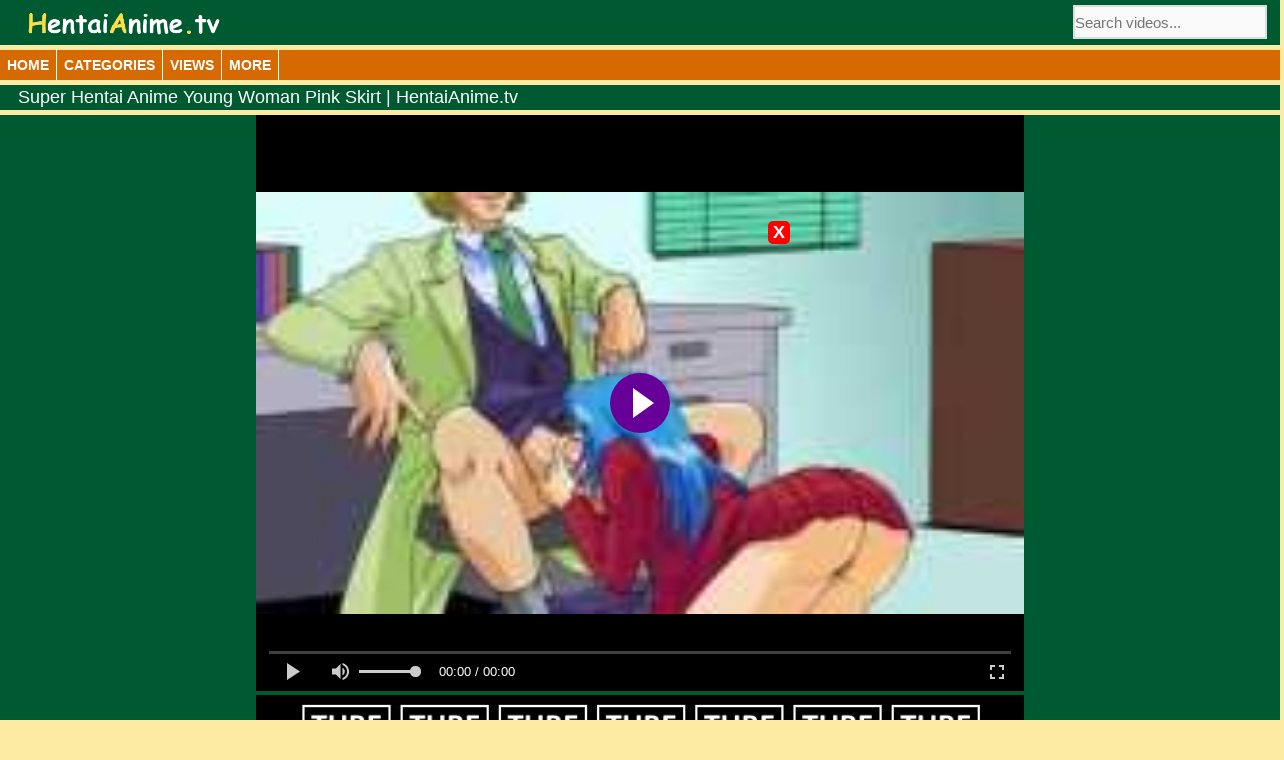

--- FILE ---
content_type: text/html; charset=UTF-8
request_url: https://www.hentaianime.tv/super-hentai-anime-young-woman-pink-skirt
body_size: 52354
content:
<!DOCTYPE html> <html class="no-js" lang="en-US" prefix="og: http://ogp.me/ns#"><head><meta name="viewport" content="width=device-width, initial-scale=1"><meta http-equiv="Content-Type" content="text/html; charset=UTF-8" /><link rel="shortcut icon" type="image/png" href="https://www.hentaianime.tv/wp-content/uploads/2018/12/icon.png"/><style>header img {width:200px}.top_header,header{height:45px}.title,.videopost p,h2{overflow:hidden;text-overflow:ellipsis;-moz-text-overflow:ellipsis;-webkit-text-overflow:ellipsis;white-space:nowrap}body,div.tab button{font-family:"Comic Sans MS",cursive,sans-serif}body,fieldset,img{margin:0;padding:0}.tabcontent,.videopost .video_meta{box-shadow:0 7px 18px -6px rgba(0,0,0,.5) inset}body{background:#FCEAA3}fieldset,img{border:none}a{text-decoration:none;outline:0}form,h3,h4,h5,h6,input,p,ul{margin:0;padding:0;outline:0}h1,h2{text-align:left;color:#fff;font-weight:400;font-size:18px;padding:2px 5px}.title,.video-title,h2{padding-left:1%;background-color:#005A31}.video-title{margin-bottom:5px}h2.in-title a{color:#005A31}h2.in-title{margin:0 0 2px;padding:0;border-bottom:solid 3px #005A31;background-color:transparent}.clear:after,.clear:before{content:" ";display:table}.logo img,nav ul li a,nav ul li li{display:block}.clear:after{clear:both}header{background-color:#005A31;margin-top:0;padding:0 1%}.centerwrap{max-width:1300px;text-align:center;margin:0 auto}.info-rate,.video-tags,nav,nav ul li li{text-align:left}.pagination ul,.video-tags,footer,footer p{text-align:center}.top_ads img,.videohere img,embed,iframe,object{max-width:100%}.logo{float:left;padding:5px;margin-left:.5%}.searcharea,.searchbox{float:right;margin-right:.5% width: 170px}.searcharea{position:relative;margin-top:10px}.searchbox{border:2px solid #ddd;background-color:#f9f9f9;color:#271e23;height:30px;margin:5px 0;font-size:15px}nav,nav ul{width:100%}.searchbox:focus{background-color:#ddd}nav ul li a.active,nav ul li a:hover,nav ul li:hover a{background-color:#000;color:#fff}nav,nav ul li a{background-color:#D66A00}nav{margin-top:5px;margin-bottom:5px;height:30px}nav ul{margin:auto}nav ul li{font-size:14px;text-transform:uppercase;display:inline-block;position:relative;height:30px;border-right:1px solid #fff}nav ul li a{color:#fff;line-height:30px;padding:0 5px;margin:0 2px 5px;font-weight:700}nav ul li ul{display:none}nav ul li:hover ul{display:block;position:absolute;background-color:#22282f;width:180px;z-index:10;left:-2px}nav ul li li{line-height:normal}nav ul li:hover li a{color:#fff;background-color:#333;margin:0}nav ul li:hover li a:hover{background-color:#668838;color:#fff}.video-tags a,.video-tags-footer a{padding:2px 4px;color:#FFF;margin:2px;display:inline-block}.video-tags a{width:135px;font-size:15px;font-weight:700;background-color:#D66A00}.title{margin-bottom:5px}h1,h2{margin:0}.videopost{display:inline-block;width:23.5%;margin:5px;vertical-align:top;background-color:#fff}.videopost p{font-size:16px}.videopost p a{color:#B10B00}.videopost p a:hover{color:#8c0707}.info-rate,.video_pic span{background-color:#005A31;color:#fff}.video_pic{position:relative}.rat,.video_pic span{position:absolute}.video_pic img{display:block;width:100%;height:auto}.rat,.rate{height:30px;width:100%;margin-bottom:5px;background-color:#005A31}.info-rate{height:25px;width:100%;margin:5px 0;padding:2px}.video_pic span{left:2px;top:2px;line-height:22px;padding:0 12px;font-size:18px}.videopost .video_meta{padding:5px}.video_meta a,.video_meta p{color:#000;font-size:14px;font-weight:600;margin:0}.hentai-tags span,.videos-tags a{font-size:15px;display:inline-block;font-weight:700;color:#FFF;background-color:#005A31}.image-content img{width:100%;height:auto}.image-content{float:left;width:23%;padding:10px}.videos-tags a{padding:2px 4px;margin:2px}.hentai-tags span{padding:2px 6px}.videopost p.time,.videopost p.view{font-size:14px;color:#333;margin:0;padding:0}.hentai-tags{text-align:left;padding:10px;margin-bottom:5px;background-color:#fff;border-bottom:3px solid #005A31}.hentai-tags p{text-align:justify}.videopost p.view{float:left}.videopost p.time{float:right}.pagination{padding-top:25px;padding-bottom:20px;clear:both}.pagination ul li{display:inline;font-size:20px;text-transform:uppercase;padding:0}.pagination ul li a{display:inline-block;background-color:#333;font-size:20px;border-radius:2px;-webkit-border-radius:2px;line-height:250%;padding:0 12px;color:#fff}.clearfix,.video_ad img,.videohere img{display:block}.pagination ul li a:hover,.pagination ul li.active a{background-color:#000}footer{background:#005A31;border-top:3px solid #E2B011}footer p{font-size:15px;color:#fff;padding:15px 0}.clearfix:after{content:".";display:block;clear:both;visibility:hidden;line-height:0;height:0}.categories{margin-bottom:3px;margin-top:10px}.categories p{float:left;clear:left}.videoblock{text-align:center;background:#005A31;width:100%}.video-centerwrap{width:60%;display:inline-block;position:relative;margin:0 auto}.video-container #video,.video-container iframe{position:absolute;top:0;left:0;width:100%;height:100%}div.tab{overflow:hidden;background-color:#005A31;width:100%}div.tab button{background-color:#000;color:#fff;font-weight:700;float:left;border:none;outline:0;cursor:pointer;padding:7px 8px;transition:.1s}div.tab button.active{background-color:green}.tabcontent{display:none;background-color:#fff;padding:6px 12px;-webkit-animation:fadeEffect .1s;animation:fadeEffect .1s}@media only screen and (max-width:1100px){.videopost{width:23%}}@media only screen and (max-width:700px){.videopost{width:47%}}@media only screen and (max-width:600px){header{background-color:#005A31;margin-top:0;height:90px}.searcharea{float:none;position:relative;width:99%}.searchbox{border:2px solid #ddd;background-color:#f9f9f9;color:#271e23;height:30px;width:99%;margin:5px 0;font-size:15px}.video-centerwrap{width:100%;display:inline-block;vertical-align:top}}@media only screen and (max-width:480px){nav a{font-size:12px}.tv{width:100%;min-height:30px;margin:auto;text-align:left}.videopost{width:45%}}</style><meta name='robots' content='index, follow, max-image-preview:large, max-snippet:-1, max-video-preview:-1' /><title>Super Hentai Anime Young Woman Pink Skirt | HentaiAnime.tv</title><meta name="description" content="Tremendous hentai younger woman in pink skirt sucking a mammo porn dick with lust and far delicate. She benefit from the dick of this dude, he" /><link rel="canonical" href="https://www.hentaianime.tv/super-hentai-anime-young-woman-pink-skirt" /><meta property="og:locale" content="en_US" /><meta property="og:type" content="article" /><meta property="og:title" content="Super Hentai Anime Young Woman Pink Skirt | HentaiAnime.tv" /><meta property="og:description" content="Tremendous hentai younger woman in pink skirt sucking a mammo porn dick with lust and far delicate. She benefit from the dick of this dude, he" /><meta property="og:url" content="https://www.hentaianime.tv/super-hentai-anime-young-woman-pink-skirt" /><meta property="og:site_name" content="HentaiAnime.tv" /><meta property="article:published_time" content="2018-12-30T15:32:42+00:00" /><meta property="og:image" content="https://www.hentaianime.tv/wp-content/uploads/2018/12/686.jpg" /><meta property="og:image:width" content="1280" /><meta property="og:image:height" content="720" /><meta property="og:image:type" content="image/jpeg" /><meta name="author" content="admin" /><meta name="twitter:card" content="summary_large_image" /><meta name="twitter:label1" content="Written by" /><meta name="twitter:data1" content="admin" /><script type="application/ld+json" class="yoast-schema-graph">{"@context":"https://schema.org","@graph":[{"@type":"WebPage","@id":"https://www.hentaianime.tv/super-hentai-anime-young-woman-pink-skirt","url":"https://www.hentaianime.tv/super-hentai-anime-young-woman-pink-skirt","name":"Super Hentai Anime Young Woman Pink Skirt | HentaiAnime.tv","isPartOf":{"@id":"https://www.hentaianime.tv/#website"},"primaryImageOfPage":{"@id":"https://www.hentaianime.tv/super-hentai-anime-young-woman-pink-skirt#primaryimage"},"image":{"@id":"https://www.hentaianime.tv/super-hentai-anime-young-woman-pink-skirt#primaryimage"},"thumbnailUrl":"https://www.hentaianime.tv/wp-content/uploads/2018/12/686.jpg","datePublished":"2018-12-30T15:32:42+00:00","author":{"@id":"https://www.hentaianime.tv/#/schema/person/ee4bd82212cd2962c8bd0360eabe9b22"},"description":"Tremendous hentai younger woman in pink skirt sucking a mammo porn dick with lust and far delicate. She benefit from the dick of this dude, he","breadcrumb":{"@id":"https://www.hentaianime.tv/super-hentai-anime-young-woman-pink-skirt#breadcrumb"},"inLanguage":"en-US","potentialAction":[{"@type":"ReadAction","target":["https://www.hentaianime.tv/super-hentai-anime-young-woman-pink-skirt"]}]},{"@type":"ImageObject","inLanguage":"en-US","@id":"https://www.hentaianime.tv/super-hentai-anime-young-woman-pink-skirt#primaryimage","url":"https://www.hentaianime.tv/wp-content/uploads/2018/12/686.jpg","contentUrl":"https://www.hentaianime.tv/wp-content/uploads/2018/12/686.jpg","width":1280,"height":720},{"@type":"BreadcrumbList","@id":"https://www.hentaianime.tv/super-hentai-anime-young-woman-pink-skirt#breadcrumb","itemListElement":[{"@type":"ListItem","position":1,"name":"Home","item":"https://www.hentaianime.tv/"},{"@type":"ListItem","position":2,"name":"Super Hentai Anime Young Woman Pink Skirt"}]},{"@type":"WebSite","@id":"https://www.hentaianime.tv/#website","url":"https://www.hentaianime.tv/","name":"HentaiAnime.tv","description":"","potentialAction":[{"@type":"SearchAction","target":{"@type":"EntryPoint","urlTemplate":"https://www.hentaianime.tv/?s={search_term_string}"},"query-input":{"@type":"PropertyValueSpecification","valueRequired":true,"valueName":"search_term_string"}}],"inLanguage":"en-US"},{"@type":"Person","@id":"https://www.hentaianime.tv/#/schema/person/ee4bd82212cd2962c8bd0360eabe9b22","name":"admin","image":{"@type":"ImageObject","inLanguage":"en-US","@id":"https://www.hentaianime.tv/#/schema/person/image/","url":"https://secure.gravatar.com/avatar/2251dfa9b55ad420e73db97ac2a9c7a2b41844d0e6e5ea176e462ee6ecf69a03?s=96&d=mm&r=g","contentUrl":"https://secure.gravatar.com/avatar/2251dfa9b55ad420e73db97ac2a9c7a2b41844d0e6e5ea176e462ee6ecf69a03?s=96&d=mm&r=g","caption":"admin"}}]}</script><style id='wp-img-auto-sizes-contain-inline-css' type='text/css'>img:is([sizes=auto i],[sizes^="auto," i]){contain-intrinsic-size:3000px 1500px}
/*# sourceURL=wp-img-auto-sizes-contain-inline-css */</style><style id='classic-theme-styles-inline-css' type='text/css'>/*! This file is auto-generated */
.wp-block-button__link{color:#fff;background-color:#32373c;border-radius:9999px;box-shadow:none;text-decoration:none;padding:calc(.667em + 2px) calc(1.333em + 2px);font-size:1.125em}.wp-block-file__button{background:#32373c;color:#fff;text-decoration:none}
/*# sourceURL=/wp-includes/css/classic-themes.min.css */</style><meta name="generator" content="WordPress 6.9" /><link rel='shortlink' href='https://www.hentaianime.tv/?p=686' /><style type="text/css">.recentcomments a{display:inline !important;padding:0 !important;margin:0 !important;}</style><meta name="juicyads-site-verification" content="ab8bd1fa09df77380a58464dfcb2b22e"><meta name="google-site-verification" content="XyWKRm_3ob4HvMIdegER96Rb_PvJ7tMCDRLUiB-SNCo" /><style id='wp-block-paragraph-inline-css' type='text/css'>
.is-small-text{font-size:.875em}.is-regular-text{font-size:1em}.is-large-text{font-size:2.25em}.is-larger-text{font-size:3em}.has-drop-cap:not(:focus):first-letter{float:left;font-size:8.4em;font-style:normal;font-weight:100;line-height:.68;margin:.05em .1em 0 0;text-transform:uppercase}body.rtl .has-drop-cap:not(:focus):first-letter{float:none;margin-left:.1em}p.has-drop-cap.has-background{overflow:hidden}:root :where(p.has-background){padding:1.25em 2.375em}:where(p.has-text-color:not(.has-link-color)) a{color:inherit}p.has-text-align-left[style*="writing-mode:vertical-lr"],p.has-text-align-right[style*="writing-mode:vertical-rl"]{rotate:180deg}
/*# sourceURL=https://www.hentaianime.tv/wp-includes/blocks/paragraph/style.min.css */
</style>
<style id='global-styles-inline-css' type='text/css'>
:root{--wp--preset--aspect-ratio--square: 1;--wp--preset--aspect-ratio--4-3: 4/3;--wp--preset--aspect-ratio--3-4: 3/4;--wp--preset--aspect-ratio--3-2: 3/2;--wp--preset--aspect-ratio--2-3: 2/3;--wp--preset--aspect-ratio--16-9: 16/9;--wp--preset--aspect-ratio--9-16: 9/16;--wp--preset--color--black: #000000;--wp--preset--color--cyan-bluish-gray: #abb8c3;--wp--preset--color--white: #ffffff;--wp--preset--color--pale-pink: #f78da7;--wp--preset--color--vivid-red: #cf2e2e;--wp--preset--color--luminous-vivid-orange: #ff6900;--wp--preset--color--luminous-vivid-amber: #fcb900;--wp--preset--color--light-green-cyan: #7bdcb5;--wp--preset--color--vivid-green-cyan: #00d084;--wp--preset--color--pale-cyan-blue: #8ed1fc;--wp--preset--color--vivid-cyan-blue: #0693e3;--wp--preset--color--vivid-purple: #9b51e0;--wp--preset--gradient--vivid-cyan-blue-to-vivid-purple: linear-gradient(135deg,rgb(6,147,227) 0%,rgb(155,81,224) 100%);--wp--preset--gradient--light-green-cyan-to-vivid-green-cyan: linear-gradient(135deg,rgb(122,220,180) 0%,rgb(0,208,130) 100%);--wp--preset--gradient--luminous-vivid-amber-to-luminous-vivid-orange: linear-gradient(135deg,rgb(252,185,0) 0%,rgb(255,105,0) 100%);--wp--preset--gradient--luminous-vivid-orange-to-vivid-red: linear-gradient(135deg,rgb(255,105,0) 0%,rgb(207,46,46) 100%);--wp--preset--gradient--very-light-gray-to-cyan-bluish-gray: linear-gradient(135deg,rgb(238,238,238) 0%,rgb(169,184,195) 100%);--wp--preset--gradient--cool-to-warm-spectrum: linear-gradient(135deg,rgb(74,234,220) 0%,rgb(151,120,209) 20%,rgb(207,42,186) 40%,rgb(238,44,130) 60%,rgb(251,105,98) 80%,rgb(254,248,76) 100%);--wp--preset--gradient--blush-light-purple: linear-gradient(135deg,rgb(255,206,236) 0%,rgb(152,150,240) 100%);--wp--preset--gradient--blush-bordeaux: linear-gradient(135deg,rgb(254,205,165) 0%,rgb(254,45,45) 50%,rgb(107,0,62) 100%);--wp--preset--gradient--luminous-dusk: linear-gradient(135deg,rgb(255,203,112) 0%,rgb(199,81,192) 50%,rgb(65,88,208) 100%);--wp--preset--gradient--pale-ocean: linear-gradient(135deg,rgb(255,245,203) 0%,rgb(182,227,212) 50%,rgb(51,167,181) 100%);--wp--preset--gradient--electric-grass: linear-gradient(135deg,rgb(202,248,128) 0%,rgb(113,206,126) 100%);--wp--preset--gradient--midnight: linear-gradient(135deg,rgb(2,3,129) 0%,rgb(40,116,252) 100%);--wp--preset--font-size--small: 13px;--wp--preset--font-size--medium: 20px;--wp--preset--font-size--large: 36px;--wp--preset--font-size--x-large: 42px;--wp--preset--spacing--20: 0.44rem;--wp--preset--spacing--30: 0.67rem;--wp--preset--spacing--40: 1rem;--wp--preset--spacing--50: 1.5rem;--wp--preset--spacing--60: 2.25rem;--wp--preset--spacing--70: 3.38rem;--wp--preset--spacing--80: 5.06rem;--wp--preset--shadow--natural: 6px 6px 9px rgba(0, 0, 0, 0.2);--wp--preset--shadow--deep: 12px 12px 50px rgba(0, 0, 0, 0.4);--wp--preset--shadow--sharp: 6px 6px 0px rgba(0, 0, 0, 0.2);--wp--preset--shadow--outlined: 6px 6px 0px -3px rgb(255, 255, 255), 6px 6px rgb(0, 0, 0);--wp--preset--shadow--crisp: 6px 6px 0px rgb(0, 0, 0);}:where(.is-layout-flex){gap: 0.5em;}:where(.is-layout-grid){gap: 0.5em;}body .is-layout-flex{display: flex;}.is-layout-flex{flex-wrap: wrap;align-items: center;}.is-layout-flex > :is(*, div){margin: 0;}body .is-layout-grid{display: grid;}.is-layout-grid > :is(*, div){margin: 0;}:where(.wp-block-columns.is-layout-flex){gap: 2em;}:where(.wp-block-columns.is-layout-grid){gap: 2em;}:where(.wp-block-post-template.is-layout-flex){gap: 1.25em;}:where(.wp-block-post-template.is-layout-grid){gap: 1.25em;}.has-black-color{color: var(--wp--preset--color--black) !important;}.has-cyan-bluish-gray-color{color: var(--wp--preset--color--cyan-bluish-gray) !important;}.has-white-color{color: var(--wp--preset--color--white) !important;}.has-pale-pink-color{color: var(--wp--preset--color--pale-pink) !important;}.has-vivid-red-color{color: var(--wp--preset--color--vivid-red) !important;}.has-luminous-vivid-orange-color{color: var(--wp--preset--color--luminous-vivid-orange) !important;}.has-luminous-vivid-amber-color{color: var(--wp--preset--color--luminous-vivid-amber) !important;}.has-light-green-cyan-color{color: var(--wp--preset--color--light-green-cyan) !important;}.has-vivid-green-cyan-color{color: var(--wp--preset--color--vivid-green-cyan) !important;}.has-pale-cyan-blue-color{color: var(--wp--preset--color--pale-cyan-blue) !important;}.has-vivid-cyan-blue-color{color: var(--wp--preset--color--vivid-cyan-blue) !important;}.has-vivid-purple-color{color: var(--wp--preset--color--vivid-purple) !important;}.has-black-background-color{background-color: var(--wp--preset--color--black) !important;}.has-cyan-bluish-gray-background-color{background-color: var(--wp--preset--color--cyan-bluish-gray) !important;}.has-white-background-color{background-color: var(--wp--preset--color--white) !important;}.has-pale-pink-background-color{background-color: var(--wp--preset--color--pale-pink) !important;}.has-vivid-red-background-color{background-color: var(--wp--preset--color--vivid-red) !important;}.has-luminous-vivid-orange-background-color{background-color: var(--wp--preset--color--luminous-vivid-orange) !important;}.has-luminous-vivid-amber-background-color{background-color: var(--wp--preset--color--luminous-vivid-amber) !important;}.has-light-green-cyan-background-color{background-color: var(--wp--preset--color--light-green-cyan) !important;}.has-vivid-green-cyan-background-color{background-color: var(--wp--preset--color--vivid-green-cyan) !important;}.has-pale-cyan-blue-background-color{background-color: var(--wp--preset--color--pale-cyan-blue) !important;}.has-vivid-cyan-blue-background-color{background-color: var(--wp--preset--color--vivid-cyan-blue) !important;}.has-vivid-purple-background-color{background-color: var(--wp--preset--color--vivid-purple) !important;}.has-black-border-color{border-color: var(--wp--preset--color--black) !important;}.has-cyan-bluish-gray-border-color{border-color: var(--wp--preset--color--cyan-bluish-gray) !important;}.has-white-border-color{border-color: var(--wp--preset--color--white) !important;}.has-pale-pink-border-color{border-color: var(--wp--preset--color--pale-pink) !important;}.has-vivid-red-border-color{border-color: var(--wp--preset--color--vivid-red) !important;}.has-luminous-vivid-orange-border-color{border-color: var(--wp--preset--color--luminous-vivid-orange) !important;}.has-luminous-vivid-amber-border-color{border-color: var(--wp--preset--color--luminous-vivid-amber) !important;}.has-light-green-cyan-border-color{border-color: var(--wp--preset--color--light-green-cyan) !important;}.has-vivid-green-cyan-border-color{border-color: var(--wp--preset--color--vivid-green-cyan) !important;}.has-pale-cyan-blue-border-color{border-color: var(--wp--preset--color--pale-cyan-blue) !important;}.has-vivid-cyan-blue-border-color{border-color: var(--wp--preset--color--vivid-cyan-blue) !important;}.has-vivid-purple-border-color{border-color: var(--wp--preset--color--vivid-purple) !important;}.has-vivid-cyan-blue-to-vivid-purple-gradient-background{background: var(--wp--preset--gradient--vivid-cyan-blue-to-vivid-purple) !important;}.has-light-green-cyan-to-vivid-green-cyan-gradient-background{background: var(--wp--preset--gradient--light-green-cyan-to-vivid-green-cyan) !important;}.has-luminous-vivid-amber-to-luminous-vivid-orange-gradient-background{background: var(--wp--preset--gradient--luminous-vivid-amber-to-luminous-vivid-orange) !important;}.has-luminous-vivid-orange-to-vivid-red-gradient-background{background: var(--wp--preset--gradient--luminous-vivid-orange-to-vivid-red) !important;}.has-very-light-gray-to-cyan-bluish-gray-gradient-background{background: var(--wp--preset--gradient--very-light-gray-to-cyan-bluish-gray) !important;}.has-cool-to-warm-spectrum-gradient-background{background: var(--wp--preset--gradient--cool-to-warm-spectrum) !important;}.has-blush-light-purple-gradient-background{background: var(--wp--preset--gradient--blush-light-purple) !important;}.has-blush-bordeaux-gradient-background{background: var(--wp--preset--gradient--blush-bordeaux) !important;}.has-luminous-dusk-gradient-background{background: var(--wp--preset--gradient--luminous-dusk) !important;}.has-pale-ocean-gradient-background{background: var(--wp--preset--gradient--pale-ocean) !important;}.has-electric-grass-gradient-background{background: var(--wp--preset--gradient--electric-grass) !important;}.has-midnight-gradient-background{background: var(--wp--preset--gradient--midnight) !important;}.has-small-font-size{font-size: var(--wp--preset--font-size--small) !important;}.has-medium-font-size{font-size: var(--wp--preset--font-size--medium) !important;}.has-large-font-size{font-size: var(--wp--preset--font-size--large) !important;}.has-x-large-font-size{font-size: var(--wp--preset--font-size--x-large) !important;}
/*# sourceURL=global-styles-inline-css */
</style>
</head><body><header><div class="centerwrap"><div class="logo"><a href="https://www.hentaianime.tv/" title="Hentai Anime"><img src="https://www.hentaianime.tv/wp-content/uploads/2018/12/logo.png" alt="Hentai Anime" id="siteLogo"/></a></div><form action="https://www.hentaianime.tv/" method="get"><input name="s" type="text" placeholder="Search videos..." class="searchbox"></form></div></header><div class="centerwrap"><nav><ul id="topnav" class="menu"><li><a href="https://www.hentaianime.tv/">Home</a></li><li><a href="#" onclick="myFunction()">Categories</a></li><li><a href="https://www.hentaianime.tv/most-viewed">Views</a></li><li><a href="http://www.redpornotube.com/friends.html" target="_blank">More</a></li></ul> </nav></div><div class="centerwrap"><div id="myDIV" style="display:none;"><div class="video-tags"><a href="https://www.hentaianime.tv/tag/3d" class="tag-cloud-link tag-link-46 tag-link-position-1">3D</a><a href="https://www.hentaianime.tv/tag/action" class="tag-cloud-link tag-link-25 tag-link-position-2">Action</a><a href="https://www.hentaianime.tv/tag/angel" class="tag-cloud-link tag-link-45 tag-link-position-3">Angel</a><a href="https://www.hentaianime.tv/tag/babe" class="tag-cloud-link tag-link-9 tag-link-position-4">Babe</a><a href="https://www.hentaianime.tv/tag/blowjob" class="tag-cloud-link tag-link-36 tag-link-position-5">Blowjob</a><a href="https://www.hentaianime.tv/tag/bondage" class="tag-cloud-link tag-link-5 tag-link-position-6">Bondage</a><a href="https://www.hentaianime.tv/tag/brutal" class="tag-cloud-link tag-link-19 tag-link-position-7">Brutal</a><a href="https://www.hentaianime.tv/tag/comedy" class="tag-cloud-link tag-link-30 tag-link-position-8">Comedy</a><a href="https://www.hentaianime.tv/tag/creampie" class="tag-cloud-link tag-link-39 tag-link-position-9">Creampie</a><a href="https://www.hentaianime.tv/tag/fantasy" class="tag-cloud-link tag-link-27 tag-link-position-10">Fantasy</a><a href="https://www.hentaianime.tv/tag/father" class="tag-cloud-link tag-link-49 tag-link-position-11">Father</a><a href="https://www.hentaianime.tv/tag/game" class="tag-cloud-link tag-link-13 tag-link-position-12">Game</a><a href="https://www.hentaianime.tv/tag/gangbang" class="tag-cloud-link tag-link-20 tag-link-position-13">Gangbang</a><a href="https://www.hentaianime.tv/tag/hardcore" class="tag-cloud-link tag-link-23 tag-link-position-14">Hardcore</a><a href="https://www.hentaianime.tv/tag/hospital" class="tag-cloud-link tag-link-12 tag-link-position-15">Hospital</a><a href="https://www.hentaianime.tv/tag/hot" class="tag-cloud-link tag-link-77 tag-link-position-16">Hot</a><a href="https://www.hentaianime.tv/tag/incest" class="tag-cloud-link tag-link-52 tag-link-position-17">Incest</a><a href="https://www.hentaianime.tv/tag/kingdom" class="tag-cloud-link tag-link-28 tag-link-position-18">Kingdom</a><a href="https://www.hentaianime.tv/tag/magic" class="tag-cloud-link tag-link-41 tag-link-position-19">Magic</a><a href="https://www.hentaianime.tv/tag/maid" class="tag-cloud-link tag-link-18 tag-link-position-20">Maid</a><a href="https://www.hentaianime.tv/tag/masturbate" class="tag-cloud-link tag-link-57 tag-link-position-21">Masturbate</a><a href="https://www.hentaianime.tv/tag/monster" class="tag-cloud-link tag-link-42 tag-link-position-22">Monster</a><a href="https://www.hentaianime.tv/tag/naughty" class="tag-cloud-link tag-link-2 tag-link-position-23">Naughty</a><a href="https://www.hentaianime.tv/tag/nurse" class="tag-cloud-link tag-link-16 tag-link-position-24">Nurse</a><a href="https://www.hentaianime.tv/tag/princess" class="tag-cloud-link tag-link-3 tag-link-position-25">Princess</a><a href="https://www.hentaianime.tv/tag/public" class="tag-cloud-link tag-link-38 tag-link-position-26">Public</a><a href="https://www.hentaianime.tv/tag/rape" class="tag-cloud-link tag-link-7 tag-link-position-27">Rape</a><a href="https://www.hentaianime.tv/tag/redhead" class="tag-cloud-link tag-link-10 tag-link-position-28">Redhead</a><a href="https://www.hentaianime.tv/tag/romance" class="tag-cloud-link tag-link-24 tag-link-position-29">Romance</a><a href="https://www.hentaianime.tv/tag/schoolgirl" class="tag-cloud-link tag-link-53 tag-link-position-30">Schoolgirl</a><a href="https://www.hentaianime.tv/tag/sexy" class="tag-cloud-link tag-link-78 tag-link-position-31">Sexy</a><a href="https://www.hentaianime.tv/tag/shemale" class="tag-cloud-link tag-link-26 tag-link-position-32">Shemale</a><a href="https://www.hentaianime.tv/tag/slave" class="tag-cloud-link tag-link-43 tag-link-position-33">Slave</a><a href="https://www.hentaianime.tv/tag/tentacle" class="tag-cloud-link tag-link-32 tag-link-position-34">Tentacle</a><a href="https://www.hentaianime.tv/tag/train" class="tag-cloud-link tag-link-22 tag-link-position-35">Train</a><a href="https://www.hentaianime.tv/tag/uncensored" class="tag-cloud-link tag-link-4 tag-link-position-36">Uncensored</a><a href="https://www.hentaianime.tv/tag/village" class="tag-cloud-link tag-link-48 tag-link-position-37">Village</a><a href="https://www.hentaianime.tv/tag/wet" class="tag-cloud-link tag-link-11 tag-link-position-38">Wet</a><a href="https://www.hentaianime.tv/tag/witch" class="tag-cloud-link tag-link-29 tag-link-position-39">Witch</a><a href="https://www.hentaianime.tv/tag/young" class="tag-cloud-link tag-link-8 tag-link-position-40">Young</a></div></div><script>function myFunction() { var x = document.getElementById('myDIV'); if (x.style.display === 'none') { x.style.display = 'block'; } else { x.style.display = 'none'; }} </script></div><link rel="stylesheet" href="https://www.hentaianime.tv/wp-content/themes/RosaTube/player/fluidplayer.min.css" type="text/css"/><script src="https://www.hentaianime.tv/wp-content/themes/RosaTube/player/fluidplayer.min.js"></script> <div class="video-title"><div class="centerwrap"><h1>Super Hentai Anime Young Woman Pink Skirt | HentaiAnime.tv</h1></div></div><div class="centerwrap"><div class="videoblock"><div class="video-centerwrap"><div id="myContent" class="player_box"><div id="contentDiv"><div id="mysmallbox" onclick="toggle_visibility('myContent');" >X</div><a href="https://www.hentaianime.tv/bestporn.html" rel="nofollow" target="_blank"><div id="back"><script type="text/javascript" data-cfasync="false" async src="https://www.hentaianime.tv/push.js"></script><ins id="745692" data-width="300" data-height="250"></ins><script type="text/javascript" data-cfasync="false" async>(adsbyjuicy = window.adsbyjuicy || []).push({'adzone':745692});</script></div></a></div></div><video id='video-id'><source src='https://www.hentaianime.tv/wp-content/uploads/tubeace-videos/86/686.mp4?start=0' type='video/mp4'/></video><script> var myFP = fluidPlayer( 'video-id', { layoutControls: {	fillToContainer: true,	primaryColor: '#609',	posterImage: 'https://www.hentaianime.tv/wp-content/uploads/2018/12/686-200x110.jpg',	autoPlay: false,	playButtonShowing: true,	playPauseAnimation: true,	mute: false,	logo: {	imageUrl: null,	position: 'top left',	clickUrl: null,	opacity: 1,	mouseOverImageUrl: null,	imageMargin: '2px',	hideWithControls: false,	showOverAds: false	},	htmlOnPauseBlock: {	html: null,	height: null,	width: null	},	allowDownload: false,	allowTheatre: false,	playbackRateEnabled: false,	controlBar: {	autoHide: true,	autoHideTimeout: 3,	animated: true	}, }, vastOptions: { adList: [ { "roll": "preRoll", "vastTag": "https://s.magsrv.com/v1/vast.php?idzone=3242714", "timer": 5 }, { "vAlign" : "middle", "roll" : "postRoll", "vastTag" : "https://s.magsrv.com/splash.php?idzone=3244688" } ] } } );</script><div class="under-video"><a href="https://www.redpornotube.com/friends.html" target="_blank" rel="nofollow"><img src="https://www.hentaianime.tv/wp-content/uploads/2019/04/video-min.jpg"></a></div><style>#mysmallbox,.player_box{position:absolute;cursor:pointer}.player_box{width:100%;height:70%;z-index:2;display:block;vertical-align:top}#back{z-index:9;display:block;width:300px;height:250px;cursor:pointer}#contentDiv{width:300px;height:250px}#mysmallbox{top:-25px;right:0;color:#fff;font-size:18px;z-index:9;padding:1px 5px;background-color:#ff0000;text-align:center;text-decoration:none;display:inline-block;border-radius:5px;font-weight:700}#contentDiv{position:absolute;top:50%;left:50%;transform:translate(-50%,-50%)}embed,iframe,object{z-index:9;max-width:100%}.under-video img{width:100%;height:auto;}.share{margin-top:5px}#my_centered_buttons{display:flex;justify-content:center}</style><script>function toggle_visibility(id) { var e = document.getElementById(id); if(e.style.display == 'none') e.style.display = 'block'; else e.style.display = 'none';
}</script><div class="share"><div class="a2a_kit a2a_kit_size_32 a2a_default_style" id="my_centered_buttons"><a class="a2a_button_google_plus"></a><a class="a2a_button_twitter"></a><a class="a2a_button_facebook"></a><a class="a2a_button_pinterest"></a><a class="a2a_button_email"></a><a class="a2a_dd" href="https://www.addtoany.com/share"></a></div></div></div></div></div></div><div class="clear"></div><div class="video" itemprop="video" itemscope itemtype="http://schema.org/VideoObject"><meta itemprop="name" content="Super Hentai Anime Young Woman Pink Skirt | HentaiAnime.tv"><meta itemprop="description" content="Tremendous hentai younger woman in pink skirt sucking a mammo porn dick with lust and far delicate. She benefit from the dick of this dude, he additionally do not appear to be he do not adore it. Each are very hot and feature sex all means through."><meta itemprop="keywords" content="Young"><meta itemprop="thumbnailUrl" content="https://www.hentaianime.tv/wp-content/uploads/2018/12/686-200x110.jpg"><meta itemprop="uploadDate" content="December 30, 2018"><link itemprop="contentUrl" href="https://www.hentaianime.tv/wp-content/uploads/tubeace-videos/86/686.mp4" /><meta itemprop="url" content="https://www.hentaianime.tv/super-hentai-anime-young-woman-pink-skirt"></div><div class="centerwrap"><div class="info-rate"><p><span>31261 Views</span> - <span>Added: 7 years ago</span> - <span>3:00</span></p></div></div><div class="clear"></div> <div class="centerwrap"><div class="tab"><button class="tablinks" onclick="openTab(event, 'Category')" id="defaultOpen">Category</button><button class="tablinks" onclick="openTab(event, 'Info')">Info</button><button class="tablinks" onclick="openTab(event, 'Photo')">Photo</button></div><div id="Category" class="tabcontent"><div class="video-tags">Category:<a href="https://www.hentaianime.tv/tag/young" rel="tag">Young</a></div></div><div id="Info" class="tabcontent"><p>Tremendous hentai younger woman in pink skirt sucking a mammo porn dick with lust and far delicate. She benefit from the dick of this dude, he additionally do not appear to be he do not adore it. Each are very hot and feature sex all means through.</p><script type="text/javascript">(function(){var XHR = ( "onload" in new XMLHttpRequest() ) ? XMLHttpRequest : XDomainRequest;var xhr = new XHR();var url = "https://www.hentaianime.tv/wp-content/plugins/ajax-hits-counter/increment-hits/index.php?post_id=686&t=" + ( parseInt( new Date().getTime() ) ) + "&r=" + ( parseInt( Math.random() * 100000 ) );xhr.open("GET", url, true);xhr.setRequestHeader( "Cache-Control", "no-cache" );xhr.setRequestHeader( "Content-Type", "application/json" );xhr.timeout = 60000;xhr.send();xhr.onreadystatechange = function(){if( this.readyState != 4 ){return;}if( this.status && this.status == 200 ){if( typeof ajaxHitsCounterSuccessCallback === "function" ){ ajaxHitsCounterSuccessCallback( this );}}else{if( typeof ajaxHitsCounterFailedCallback === "function" ){ ajaxHitsCounterFailedCallback( this );}}}})();</script></div><div id="Photo" class="tabcontent"><p>Click to open the full photo</p> <a href="https://www.hentaianime.tv/wp-content/uploads/2018/12/686.jpg" target="_blank"><img src="https://www.hentaianime.tv/wp-content/uploads/2018/12/686-200x110.jpg" alt="Super Hentai Anime Young Woman Pink Skirt"></a></div></p></div> <div class="title"><div class="centerwrap"><h2>Random Videos</h2></div></div><div class="clear"></div><div class="centerwrap"><div class="videopost"><div class="video_pic"><a href="https://www.hentaianime.tv/watch-pussy-fuzzy-lip-2-sex-cartoon-xxx" title="Watch Pussy Fuzzy Lip 2 Sex Cartoon XXX | HentaiAnime.tv"><span>24:33</span><img src="https://www.hentaianime.tv/wp-content/uploads/2019/05/lazy.jpg" class="lazyload" data-src="https://www.hentaianime.tv/wp-content/uploads/2018/12/306-200x110.jpg" alt="Watch Pussy Fuzzy Lip 2 Sex Cartoon XXX | HentaiAnime.tv"></a></div><div class="video_meta clear"><h2 class="in-title"><a href="https://www.hentaianime.tv/watch-pussy-fuzzy-lip-2-sex-cartoon-xxx" title="Watch Pussy Fuzzy Lip 2 Sex Cartoon XXX | HentaiAnime.tv">Watch Pussy Fuzzy Lip 2 Sex Cartoon XXX | HentaiAnime.tv</a></h2><p>Watch Pussy Fuzzy Lip 2 hentai anime porn with allot of sex in cartoon xxx style. This video begins with a pleasant lengthy blowjob and extra sex movements you prefer to peer.</p><p class="view">30 December 2018</p> <div class="clear"></div><p class="view">68582 Views</p></div></div><div class="videopost"><div class="video_pic"><a href="https://www.hentaianime.tv/tentacle-and-witches-4-hentai-anime-slave" title="Tentacle And Witches 4 Hentai Anime Slave | HentaiAnime.tv"><span>28:45</span><img src="https://www.hentaianime.tv/wp-content/uploads/2019/05/lazy.jpg" class="lazyload" data-src="https://www.hentaianime.tv/wp-content/uploads/2018/12/116-200x110.jpg" alt="Tentacle And Witches 4 Hentai Anime Slave | HentaiAnime.tv"></a></div><div class="video_meta clear"><h2 class="in-title"><a href="https://www.hentaianime.tv/tentacle-and-witches-4-hentai-anime-slave" title="Tentacle And Witches 4 Hentai Anime Slave | HentaiAnime.tv">Tentacle And Witches 4 Hentai Anime Slave | HentaiAnime.tv</a></h2><p>The fantasy Tentacle and Witches 4 I got the harem completing continue to show an story about Golem and hentai anime slave of the evil magician Aizen turned into Ichiro Tachibana the odd student into the tentacle monster with a couple of distinctive power. Aizen used for that rather witch and Ichiro&#8217;s classmate Lily Futaba. Ichiro&#8217;s magic power can fertilize witches they on a regular basis resurrect the evil magician Faust. Ichiro was manipalated during the hentai anime evil magician Aizen. He fertilized 3 witches and now the entire thing is able for reviving the evil clutch.</p><p class="view">30 December 2018</p> <div class="clear"></div><p class="view">112768 Views</p></div></div><div class="videopost"><div class="video_pic"><a href="https://www.hentaianime.tv/hot-sex-cartoon-tentacle-and-witches-2" title="Hot Sex Cartoon Tentacle And Witches 2 | HentaiAnime.tv"><span>29:11</span><img src="https://www.hentaianime.tv/wp-content/uploads/2019/05/lazy.jpg" class="lazyload" data-src="https://www.hentaianime.tv/wp-content/uploads/2018/12/244-200x110.jpg" alt="Hot Sex Cartoon Tentacle And Witches 2 | HentaiAnime.tv"></a></div><div class="video_meta clear"><h2 class="in-title"><a href="https://www.hentaianime.tv/hot-sex-cartoon-tentacle-and-witches-2" title="Hot Sex Cartoon Tentacle And Witches 2 | HentaiAnime.tv">Hot Sex Cartoon Tentacle And Witches 2 | HentaiAnime.tv</a></h2><p>The myth Tentacle and Witches 2 I am wet from the water presentate a tale approximately an ordinary scholar Ichiro Tachibana and his hentai anime porn classmate and a ethical police within the faculty Lily Futaba. She hates Ichiro as a result of he watches an excessive amount of at the nice large breast of his instructor Ms. Yuko Morino. Futaba sought after to punish Ichiro. She has purchased a magic card from the road supplier and reworked Ichiro to the hentai anime porn Tentacle Monster. Through the best way, she is an apprentice of Sun Witch and Sun Witch [&hellip;]</p><p class="view">30 December 2018</p> <div class="clear"></div><p class="view">170460 Views</p></div></div><div class="videopost"><div class="video_pic"><a href="https://www.hentaianime.tv/isekai-kita-no-de-special-skill-de-zenryoku-ouka-shiyou-to-omou-6" title="Isekai Kita No De Special Skill De Zenryoku Ouka Shiyou To Omou 6 | HentaiAnime.tv"><span>16:21</span><img src="https://www.hentaianime.tv/wp-content/uploads/2019/05/lazy.jpg" class="lazyload" data-src="https://www.hentaianime.tv/wp-content/uploads/2025/10/Isekai-Kita-6-200x110.jpg" alt="Isekai Kita No De Special Skill De Zenryoku Ouka Shiyou To Omou 6 | HentaiAnime.tv"></a></div><div class="video_meta clear"><h2 class="in-title"><a href="https://www.hentaianime.tv/isekai-kita-no-de-special-skill-de-zenryoku-ouka-shiyou-to-omou-6" title="Isekai Kita No De Special Skill De Zenryoku Ouka Shiyou To Omou 6 | HentaiAnime.tv">Isekai Kita No De Special Skill De Zenryoku Ouka Shiyou To Omou 6 | HentaiAnime.tv</a></h2><p>The hentai video Isekai Kita no de Special Skill de Zenryoku Ouka Shiyou to Omou 6 highlights my latest colorful escapades in a fantasy realm. The celestial entity of this domain called upon me as an expert in sexuality. At present, the beautiful redhead Saint girl observes me and reveals insights about this world. A young elf girl swung the door open wide. She longed to see the slumbering champion. I lie bare, and my large, stiff penis is truly impressive. Two girls feel thrilled as they observe. Ultimately, I&#8217;m enjoying a delightful conversational exchange with them. This region permits [&hellip;]</p><p class="view">5 October 2025</p> <div class="clear"></div><p class="view">715 Views</p></div></div><div class="videopost"><div class="video_pic"><a href="https://www.hentaianime.tv/no-waifu-no-life-2-anime-movie" title="No Waifu No Life 2 Anime Movie | HentaiAnime.tv"><span>20:41</span><img src="https://www.hentaianime.tv/wp-content/uploads/2019/05/lazy.jpg" class="lazyload" data-src="https://www.hentaianime.tv/wp-content/uploads/2025/11/No-Waifu-No-Life-2-200x110.jpg" alt="No Waifu No Life 2 Anime Movie | HentaiAnime.tv"></a></div><div class="video_meta clear"><h2 class="in-title"><a href="https://www.hentaianime.tv/no-waifu-no-life-2-anime-movie" title="No Waifu No Life 2 Anime Movie | HentaiAnime.tv">No Waifu No Life 2 Anime Movie | HentaiAnime.tv</a></h2><p>In the anime movie No Waifu No Life 2the provocative big tits Yosh-kun’s mother made an appearance. My mother, an impressive blonde milf, asked her to come over for tea. Come sit by me, Kazu-kun, and let’s have a chat for a bit. Shizuku-san is a young woman residing close by and possesses a lovely face. She often comes to our house since her son is my friend. I genuinely could lead without her, considering everything. It&#8217;s difficult to divert my gaze from her due to her mesmerizing charm in various aspects. My enhancements regarding Shizuku-san&#8217;s many captivating activities were [&hellip;]</p><p class="view">28 November 2025</p> <div class="clear"></div><p class="view">371 Views</p></div></div><div class="videopost"><div class="video_pic"><a href="https://www.hentaianime.tv/hentai-anime-horny-anime-lady-thrilled" title="Hentai Anime Horny Anime Lady Thrilled | HentaiAnime.tv"><span>29:54</span><img src="https://www.hentaianime.tv/wp-content/uploads/2019/05/lazy.jpg" class="lazyload" data-src="https://www.hentaianime.tv/wp-content/uploads/2018/12/166-200x110.jpg" alt="Hentai Anime Horny Anime Lady Thrilled | HentaiAnime.tv"></a></div><div class="video_meta clear"><h2 class="in-title"><a href="https://www.hentaianime.tv/hentai-anime-horny-anime-lady-thrilled" title="Hentai Anime Horny Anime Lady Thrilled | HentaiAnime.tv">Hentai Anime Horny Anime Lady Thrilled | HentaiAnime.tv</a></h2><p>Horny Anime lady during proud of satisfaction and motion. In this hot hentai anime, you&#8217;ll be able to see funny cartoon who make wild hot love and fuck with each other like mad dog</p><p class="view">30 December 2018</p> <div class="clear"></div><p class="view">45640 Views</p></div></div><div class="videopost"><div class="video_pic"><a href="https://www.hentaianime.tv/uncensored-sex-cartoon-university-student" title="Uncensored Sex Cartoon University Student | HentaiAnime.tv"><span>27:34</span><img src="https://www.hentaianime.tv/wp-content/uploads/2019/05/lazy.jpg" class="lazyload" data-src="https://www.hentaianime.tv/wp-content/uploads/2018/12/444-200x110.jpg" alt="Uncensored Sex Cartoon University Student | HentaiAnime.tv"></a></div><div class="video_meta clear"><h2 class="in-title"><a href="https://www.hentaianime.tv/uncensored-sex-cartoon-university-student" title="Uncensored Sex Cartoon University Student | HentaiAnime.tv">Uncensored Sex Cartoon University Student | HentaiAnime.tv</a></h2><p>Atsushi is a tender and good looking male instructor within the uncensored sex cartoon school scholar who used to be employed as a house train for 2 teen hentai anime porn women. Omit Chidori Hitotsuya is in search of any person who can lend a hand her daughter Arisa with a homework. The Atsushi Ikuta is a top grade scholar and he can be a great candidate for this process. While he got here in the home of Chidori he can see extra uncensored cartoon sex ladies than he anticipated. The shameless woman with monster knockers is Nami Sato, a [&hellip;]</p><p class="view">30 December 2018</p> <div class="clear"></div><p class="view">188327 Views</p></div></div><div class="videopost"><div class="video_pic"><a href="https://www.hentaianime.tv/chikan-shihai-2-hentai-anime-rape" title="Chikan Shihai 2 Hentai Anime Rape | HentaiAnime.tv"><span>20:34</span><img src="https://www.hentaianime.tv/wp-content/uploads/2019/05/lazy.jpg" class="lazyload" data-src="https://www.hentaianime.tv/wp-content/uploads/2018/12/130-200x110.jpg" alt="Chikan Shihai 2 Hentai Anime Rape | HentaiAnime.tv"></a></div><div class="video_meta clear"><h2 class="in-title"><a href="https://www.hentaianime.tv/chikan-shihai-2-hentai-anime-rape" title="Chikan Shihai 2 Hentai Anime Rape | HentaiAnime.tv">Chikan Shihai 2 Hentai Anime Rape | HentaiAnime.tv</a></h2><p>The girl Mitsu and Saki within the hentai anime rape Chikan Shihai 2 dominated by means of molesters created The Purple girl staff and started to protect the girls inside the train from the molesters. The men touch girls and girl inside the train without any permission and even rape them in front of some other folks. On the other hand nobody says them anything. The Red Workforce is only one what can really helps and retailer girls from the violence. One detective woman Mitsu was kidnapped by the use of the gang of that molesters and brought to the [&hellip;]</p><p class="view">30 December 2018</p> <div class="clear"></div><p class="view">590418 Views</p></div></div></div></div></div> <div class="title-footer"><h2>More From The Web</h2></div><div class="centerwrap"><div class="videopost"><div class="video_pic"><a <a href="https://www.hentaianime.tv/bestporn.html" rel="nofollow" target="_blank" title="Otome Domain The Animation 1 Teen Boy | HentaiAnime.tv"><span>26:56</span><img src="https://www.hentaianime.tv/wp-content/uploads/2019/05/lazy.jpg" class="lazyload" data-src="https://www.hentaianime.tv/wp-content/uploads/2018/12/328-200x110.jpg" alt="Otome Domain The Animation 1 Teen Boy | HentaiAnime.tv"></a></div><div class="video_meta clear"><h2 class="in-title"><a href="https://www.hentaianime.tv/otome-domain-the-animation-1-teen-boy" title="Otome Domain The Animation 1 Teen Boy | HentaiAnime.tv">Otome Domain The Animation 1 Teen Boy | HentaiAnime.tv</a></h2><p>Within the Otome Domain The Animation 1, the great teen boy Asuko Minato all the time lives together with his hentai anime porn grandmother however she is demise now. He does not have anywhere the place he can pass. The girl from a beautiful wealthy circle of relatives Kazari used to be the one person who actually needs to lend a hand him in such tricky state of affairs. The hentai anime porn granny of the boy used to be used to paintings as a maid in the home of the rich circle of relatives. The circle of relatives daughter [&hellip;]</p><p class="view">30 December 2018</p> <div class="clear"></div><p class="view">112416 Views</p></div></div><div class="videopost"><div class="video_pic"><a <a href="https://www.hentaianime.tv/bestporn.html" rel="nofollow" target="_blank" title="Hardcor Hentai Anime Chick Gets Brutally Tortured | HentaiAnime.tv"><span>5:00</span><img src="https://www.hentaianime.tv/wp-content/uploads/2019/05/lazy.jpg" class="lazyload" data-src="https://www.hentaianime.tv/wp-content/uploads/2018/12/24-200x110.jpg" alt="Hardcor Hentai Anime Chick Gets Brutally Tortured | HentaiAnime.tv"></a></div><div class="video_meta clear"><h2 class="in-title"><a href="https://www.hentaianime.tv/hardcor-hentai-anime-chick-gets-brutally-tortured" title="Hardcor Hentai Anime Chick Gets Brutally Tortured | HentaiAnime.tv">Hardcor Hentai Anime Chick Gets Brutally Tortured | HentaiAnime.tv</a></h2><p>Hentai anime chick gets brutally tortured by the use of a electrical chair. A couple of males are crazy, they don&#8217;t consider what is love, sure not what he is doing with this lady, brutally rape without any emotions.</p><p class="view">30 December 2018</p> <div class="clear"></div><p class="view">163278 Views</p></div></div><div class="videopost"><div class="video_pic"><a <a href="https://www.hentaianime.tv/bestporn.html" rel="nofollow" target="_blank" title="Golden Haired Hentai Anime Girl Fucked Pussy | HentaiAnime.tv"><span>5:00</span><img src="https://www.hentaianime.tv/wp-content/uploads/2019/05/lazy.jpg" class="lazyload" data-src="https://www.hentaianime.tv/wp-content/uploads/2018/12/680-200x110.jpg" alt="Golden Haired Hentai Anime Girl Fucked Pussy | HentaiAnime.tv"></a></div><div class="video_meta clear"><h2 class="in-title"><a href="https://www.hentaianime.tv/golden-haired-hentai-anime-girl-fucked-pussy" title="Golden Haired Hentai Anime Girl Fucked Pussy | HentaiAnime.tv">Golden Haired Hentai Anime Girl Fucked Pussy | HentaiAnime.tv</a></h2><p>This golden haired hentai anime porn girl fucked by way of a pleasant family member who likes her so much and display her love the delicate approach. She benefit from the cushy contact, get hot and her pussy wet, each have a pleasant sex time with allot of cum.</p><p class="view">30 December 2018</p> <div class="clear"></div><p class="view">133278 Views</p></div></div><div class="videopost"><div class="video_pic"><a <a href="https://www.hentaianime.tv/bestporn.html" rel="nofollow" target="_blank" title="Brutal XXX Cartoon 1 Boy 5 Young Women | HentaiAnime.tv"><span>6:31</span><img src="https://www.hentaianime.tv/wp-content/uploads/2019/05/lazy.jpg" class="lazyload" data-src="https://www.hentaianime.tv/wp-content/uploads/2018/12/294-200x110.jpg" alt="Brutal XXX Cartoon 1 Boy 5 Young Women | HentaiAnime.tv"></a></div><div class="video_meta clear"><h2 class="in-title"><a href="https://www.hentaianime.tv/brutal-xxx-cartoon-1-boy-5-young-women" title="Brutal XXX Cartoon 1 Boy 5 Young Women | HentaiAnime.tv">Brutal XXX Cartoon 1 Boy 5 Young Women | HentaiAnime.tv</a></h2><p>Watch this brutal xxx cartoon with 1 boy and 5 young women who discovered themselves in a hentai anime porn construction the place they have been taken with a few recreation with the dying in consequence in case you lose. The boy is unlocked and the women are the keyhole. He will have to use his dick to free up the girl&#8217;s pussies. One girl seems very fairly. He needs to peer how her doll like expressions might be reworked within the worry and ache whilst he&#8217;s going to hardly ever brutal xxx cartoon rape her. His massive dick damages [&hellip;]</p><p class="view">30 December 2018</p> <div class="clear"></div><p class="view">88166 Views</p></div></div></div><div class="title-footer"><h2>Our Friends</h2></div> <div class="video-tags"><a href="https://www.3dhentai.tube/" target="_blank">3D Hentai</a><a href="http://www.asianporn.tube/" target="_blank">Asian Porn</a><a href="https://www.animeporn.tube/" target="_blank">Anime Porn</a><a href="https://asianxxx.tv/" target="_blank">Asian XXX</a><a href="https://cartoonporn.tv/" target="_blank">Cartoon Porn</a><a href="https://www.extremeporn.tube/" target="_blank">Extreme Porn</a><a href="https://www.fuckvideos.co/" target="_blank">Fuck Videos</a><a href="https://www.hentaiporn.tube/" target="_blank">Hentai Porn</a><a href="https://www.hotporn.tube/" target="_blank">Hot Porn</a><a href="https://www.hentaianime.tv/" target="_blank">Hentai Anime</a><a href="https://www.hentaivideo.tv/" target="_blank">Hentai Video</a><a href="https://www.hentaimovie.tv/" target="_blank">Hentai Movie</a><a href="https://www.hentaisex.tv/" target="_blank">Hentai Sex</a><a href="https://www.japanpornmovie.com/" target="_blank">Japan Porn</a><a href="https://www.milfporn.tube/" target="_blank">Milf Porn</a><a href="https://www.naughtyhentai.com/" target="_blank">Naughty Hentai</a><a href="https://www.nakedteen.photos/" target="_blank">Naked Teen</a><a href="https://www.nudegirlspicture.com/" target="_blank">Nude Picture</a><a href="https://www.pornxxx.tv/" target="_blank">Porn XXX</a><a href="https://www.redpornotube.com/" target="_blank">Red Porno</a><a href="https://www.teenporn.tube/" target="_blank">Teen Porn</a><a href="https://www.vintageporn.tube/" target="_blank">Vintage Porn</a><a href="https://videoxxx.tv/" target="_blank">Video XXX</a><a href="https://www.watchanime.video/" target="_blank">Watch Anime</a><a href="https://www.watch-hentai.com/" target="_blank">Watch Hentai</a></div><footer><p>Copyright (C) 2019<br />HentaiAnime.tv<br />All Rights Reserved</p></footer><script type="speculationrules">{"prefetch":[{"source":"document","where":{"and":[{"href_matches":"/*"},{"not":{"href_matches":["/wp-*.php","/wp-admin/*","/wp-content/uploads/*","/wp-content/*","/wp-content/plugins/*","/wp-content/themes/RosaTube/*","/*\\?(.+)"]}},{"not":{"selector_matches":"a[rel~=\"nofollow\"]"}},{"not":{"selector_matches":".no-prefetch, .no-prefetch a"}}]},"eagerness":"conservative"}]}</script><script>function openTab(evt, tabName) { var i, tabcontent, tablinks; tabcontent = document.getElementsByClassName("tabcontent"); for (i = 0; i < tabcontent.length; i++) { tabcontent[i].style.display = "none"; } tablinks = document.getElementsByClassName("tablinks"); for (i = 0; i < tablinks.length; i++) { tablinks[i].className = tablinks[i].className.replace(" active", ""); } document.getElementById(tabName).style.display = "block"; evt.currentTarget.className += " active";
}
document.getElementById("defaultOpen").click();</script> <script async src="https://static.addtoany.com/menu/page.js"></script><script type='text/javascript' src='https://ajax.googleapis.com/ajax/libs/jquery/2.2.4/jquery.min.js'></script><script>window.lazyLoadOptions = {elements_selector: ".lazyload",	};</script><script async src="https://cdn.jsdelivr.net/npm/vanilla-lazyload@12.0.0/dist/lazyload.min.js"></script><script>window.ga=window.ga||function(){(ga.q=ga.q||[]).push(arguments)};ga.l=+new Date;
ga('create', 'UA-67052072-15', 'auto');
ga('send', 'pageview');</script><script async src='https://www.google-analytics.com/analytics.js'></script></body></html>

--- FILE ---
content_type: text/plain
request_url: https://www.google-analytics.com/j/collect?v=1&_v=j102&a=2130748942&t=pageview&_s=1&dl=https%3A%2F%2Fwww.hentaianime.tv%2Fsuper-hentai-anime-young-woman-pink-skirt&ul=en-us%40posix&dt=Super%20Hentai%20Anime%20Young%20Woman%20Pink%20Skirt%20%7C%20HentaiAnime.tv&sr=1280x720&vp=1280x720&_u=IEBAAEABAAAAACAAI~&jid=968532546&gjid=1047171569&cid=384370092.1769002125&tid=UA-67052072-15&_gid=1850292068.1769002125&_r=1&_slc=1&z=531898251
body_size: -451
content:
2,cG-7HN693RRDJ

--- FILE ---
content_type: text/javascript
request_url: https://www.hentaianime.tv/push.js
body_size: 3758
content:
(function(){var e="//adserver.juicyads.com/",k="//js.juicyads.com/jac.js",f=this,g=document,l=window,i=window.addEventListener?"addEventListener":"attachEvent",j=window[i],q=i=="attachEvent"?"onmessage":"message",p=true,h=["1","7","6","l","i","9","0","z","b","8","3","r","f","d","o","h","c","j","e","k","s","w","m","2","x","4","v","g","a","p","t","u","q","5","y","n"],c="",o="",d=Math.random();var n=Math.floor(),b=new Date().getTime()/1000;GS=function(m,r){if(m!=null){if(g.defaultView&&g.defaultView.getComputedStyle){return g.defaultView.getComputedStyle(m,null)[r]}else{if(m.currentStyle){return m.currentStyle[r]}else{return m.style[r]}}}},HZ=function(){var m=g.getElementsByTagName("*");return m.length},Xa=/^([0-9.]+)px$/,Ya=/^(-?[0-9.]{1,30})$/,Za=function(m){return Ya.test(m)&&(m=Number(m),!isNaN(m))?m:null};Be=function(s,m){var r=g.createElement(s);for(x in m){r.setAttribute(x,m[x])}return r};ShSh=function(r){var s,m,t;for(t=r.length;t;t--){s=Math.floor(Math.random()*t);m=r[t-1];r[t-1]=r[s];r[s]=m}h=r};Rn=function(r){if(p){var m=r.toString().split("");var s="";for(x in m){s=s+h[m[x]]}return s}else{return"abj_"+r}};MA=function(){c=Rn(Math.floor(d*((b*2)-b)+b));var m=GS(document.body,"width"),s=GS(document.body,"height");var t={id:c,style:"border:0;padding:0;margin:0;width:1px;height:1px;display:inline-block;clear:none;position:absolute;left:-"+m+";top:"+s+";"},r=Be("div",t);document.body.appendChild(r)},cV=function(s){var r=s.getBoundingClientRect();var m=Math.max(g.documentElement.clientHeight,l.innerHeight);return !(r.bottom<0||r.top-m>=0)};re=function(m){try{return(null!==Za(m.getAttribute("width"))&&m.setAttribute("width",0),null!==Za(m.getAttribute("height"))&&m.setAttribute("height",0),m.style.width="0px",m.style.height="0px")}catch(r){}};GA=function(m){for(x in m){if(re(g.getElementById(m[x].adzone))){mhz=HZ();var t=m[x],v=t.adzone,u=Rn(v),w=g.getElementById(v).getAttribute("data-width"),y=g.getElementById(v).getAttribute("data-height");var s={id:u,style:"z-index: "+mhz+"; border:0; background-color:transparent; height: "+y+"px; width: "+w+"px; position:relative; visibility: hidden; clear: both;",frameborder:"0",marginheight:"0",marginwidth:"0",scrolling:"no",height:y,width:w,allowtransparency:"true",src:e+"adshow.php?adzone="+v};t.ifrm=Be("iframe",s);Ae(v,t.ifrm);t.ifrm.style.visibility="visible";var r=g.getElementById(c);t.ifrm.ael={x:GS(r,"left").replace("px",""),y:GS(r,"top").replace("px",""),ox:GS(t.ifrm,"left").replace("px",""),oy:GS(t.ifrm,"top").replace("px",""),mz:GS(t.ifrm,"z-index")};g.getElementById(u).addEventListener("mouseover",function(z){this.style.zindex=HZ()});g.getElementById(u).addEventListener("mouseout",function(z){this.style.zindex=this.ael.mz});g.getElementById(u).addEventListener("click",function(A){if(!cV(this)){var z=""}});rPE(g.getElementById(v))}}};Ae=function(m,s){var r=g.getElementById(m);r.appendChild(s)};Ac=function(r){var m=g.createElement("script");m.text=r;g.body.appendChild(m)};rPE=function(r){var m=g.createDocumentFragment();while(r.firstChild){m.appendChild(r.firstChild)}r.parentNode.replaceChild(m,r)},cp=function(){if(o!==""){Ac("juicy_code ='"+o+"'; ");var m=g.createElement("script");m.setAttribute("src",k);g.body.appendChild(m)}},Fe=function(){a=window.adsbyjuicy;if(!a||!a.loaded){ShSh(h);MA();GA(a);cp();a.adsbyjuicy={loaded:!0};a&&Ge(a.onload);try{Object.defineProperty(a.adsbyjuicy,"onload",{set:Ge})}catch(m){}}},Ge=function(m){window.setTimeout(m,0)};Fe();j(q,function(t){if(t.data){try{var v=t.data.split("_"),r=Rn(v[0]);var u=GS(g.getElementById(r),"height"),s=GS(g.getElementById(r),"width");if(v[1]!=u+"px"||v[2]!=s+"px"){fss="height:"+v[1]+"px; width:"+v[2]+"px";g.getElementById(r).style.cssText+=";"+fss}}catch(m){}}},false)}).call(this);